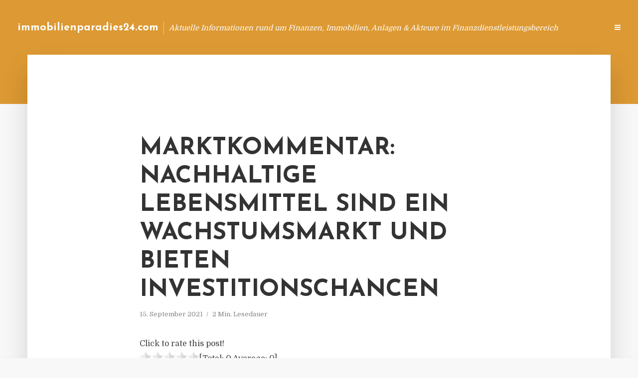

--- FILE ---
content_type: text/html; charset=UTF-8
request_url: https://immobilienparadies24.com/marktkommentar-nachhaltige-lebensmittel-sind-ein-wachstumsmarkt-und-bieten-investitionschancen/
body_size: 12467
content:
<!DOCTYPE html>
<html lang="de" class="no-js no-svg">
	<head>
		<meta charset="UTF-8">
		<meta name="viewport" content="width=device-width, initial-scale=1">
		<link rel="profile" href="https://gmpg.org/xfn/11">
		<title>Marktkommentar: Nachhaltige Lebensmittel sind ein Wachstumsmarkt und bieten Investitionschancen &#8211; immobilienparadies24.com</title>
<meta name='robots' content='max-image-preview:large' />
<link rel='dns-prefetch' href='//fonts.googleapis.com' />
<link rel="alternate" type="application/rss+xml" title="immobilienparadies24.com &raquo; Feed" href="https://immobilienparadies24.com/feed/" />
<link rel="alternate" type="application/rss+xml" title="immobilienparadies24.com &raquo; Kommentar-Feed" href="https://immobilienparadies24.com/comments/feed/" />
<script type="text/javascript">
window._wpemojiSettings = {"baseUrl":"https:\/\/s.w.org\/images\/core\/emoji\/14.0.0\/72x72\/","ext":".png","svgUrl":"https:\/\/s.w.org\/images\/core\/emoji\/14.0.0\/svg\/","svgExt":".svg","source":{"concatemoji":"https:\/\/immobilienparadies24.com\/wp-includes\/js\/wp-emoji-release.min.js?ver=6.2.8"}};
/*! This file is auto-generated */
!function(e,a,t){var n,r,o,i=a.createElement("canvas"),p=i.getContext&&i.getContext("2d");function s(e,t){p.clearRect(0,0,i.width,i.height),p.fillText(e,0,0);e=i.toDataURL();return p.clearRect(0,0,i.width,i.height),p.fillText(t,0,0),e===i.toDataURL()}function c(e){var t=a.createElement("script");t.src=e,t.defer=t.type="text/javascript",a.getElementsByTagName("head")[0].appendChild(t)}for(o=Array("flag","emoji"),t.supports={everything:!0,everythingExceptFlag:!0},r=0;r<o.length;r++)t.supports[o[r]]=function(e){if(p&&p.fillText)switch(p.textBaseline="top",p.font="600 32px Arial",e){case"flag":return s("\ud83c\udff3\ufe0f\u200d\u26a7\ufe0f","\ud83c\udff3\ufe0f\u200b\u26a7\ufe0f")?!1:!s("\ud83c\uddfa\ud83c\uddf3","\ud83c\uddfa\u200b\ud83c\uddf3")&&!s("\ud83c\udff4\udb40\udc67\udb40\udc62\udb40\udc65\udb40\udc6e\udb40\udc67\udb40\udc7f","\ud83c\udff4\u200b\udb40\udc67\u200b\udb40\udc62\u200b\udb40\udc65\u200b\udb40\udc6e\u200b\udb40\udc67\u200b\udb40\udc7f");case"emoji":return!s("\ud83e\udef1\ud83c\udffb\u200d\ud83e\udef2\ud83c\udfff","\ud83e\udef1\ud83c\udffb\u200b\ud83e\udef2\ud83c\udfff")}return!1}(o[r]),t.supports.everything=t.supports.everything&&t.supports[o[r]],"flag"!==o[r]&&(t.supports.everythingExceptFlag=t.supports.everythingExceptFlag&&t.supports[o[r]]);t.supports.everythingExceptFlag=t.supports.everythingExceptFlag&&!t.supports.flag,t.DOMReady=!1,t.readyCallback=function(){t.DOMReady=!0},t.supports.everything||(n=function(){t.readyCallback()},a.addEventListener?(a.addEventListener("DOMContentLoaded",n,!1),e.addEventListener("load",n,!1)):(e.attachEvent("onload",n),a.attachEvent("onreadystatechange",function(){"complete"===a.readyState&&t.readyCallback()})),(e=t.source||{}).concatemoji?c(e.concatemoji):e.wpemoji&&e.twemoji&&(c(e.twemoji),c(e.wpemoji)))}(window,document,window._wpemojiSettings);
</script>
<style type="text/css">
img.wp-smiley,
img.emoji {
	display: inline !important;
	border: none !important;
	box-shadow: none !important;
	height: 1em !important;
	width: 1em !important;
	margin: 0 0.07em !important;
	vertical-align: -0.1em !important;
	background: none !important;
	padding: 0 !important;
}
</style>
	<link rel='stylesheet' id='wp-block-library-css' href='https://immobilienparadies24.com/wp-includes/css/dist/block-library/style.min.css?ver=6.2.8' type='text/css' media='all' />
<link rel='stylesheet' id='classic-theme-styles-css' href='https://immobilienparadies24.com/wp-includes/css/classic-themes.min.css?ver=6.2.8' type='text/css' media='all' />
<style id='global-styles-inline-css' type='text/css'>
body{--wp--preset--color--black: #000000;--wp--preset--color--cyan-bluish-gray: #abb8c3;--wp--preset--color--white: #ffffff;--wp--preset--color--pale-pink: #f78da7;--wp--preset--color--vivid-red: #cf2e2e;--wp--preset--color--luminous-vivid-orange: #ff6900;--wp--preset--color--luminous-vivid-amber: #fcb900;--wp--preset--color--light-green-cyan: #7bdcb5;--wp--preset--color--vivid-green-cyan: #00d084;--wp--preset--color--pale-cyan-blue: #8ed1fc;--wp--preset--color--vivid-cyan-blue: #0693e3;--wp--preset--color--vivid-purple: #9b51e0;--wp--preset--gradient--vivid-cyan-blue-to-vivid-purple: linear-gradient(135deg,rgba(6,147,227,1) 0%,rgb(155,81,224) 100%);--wp--preset--gradient--light-green-cyan-to-vivid-green-cyan: linear-gradient(135deg,rgb(122,220,180) 0%,rgb(0,208,130) 100%);--wp--preset--gradient--luminous-vivid-amber-to-luminous-vivid-orange: linear-gradient(135deg,rgba(252,185,0,1) 0%,rgba(255,105,0,1) 100%);--wp--preset--gradient--luminous-vivid-orange-to-vivid-red: linear-gradient(135deg,rgba(255,105,0,1) 0%,rgb(207,46,46) 100%);--wp--preset--gradient--very-light-gray-to-cyan-bluish-gray: linear-gradient(135deg,rgb(238,238,238) 0%,rgb(169,184,195) 100%);--wp--preset--gradient--cool-to-warm-spectrum: linear-gradient(135deg,rgb(74,234,220) 0%,rgb(151,120,209) 20%,rgb(207,42,186) 40%,rgb(238,44,130) 60%,rgb(251,105,98) 80%,rgb(254,248,76) 100%);--wp--preset--gradient--blush-light-purple: linear-gradient(135deg,rgb(255,206,236) 0%,rgb(152,150,240) 100%);--wp--preset--gradient--blush-bordeaux: linear-gradient(135deg,rgb(254,205,165) 0%,rgb(254,45,45) 50%,rgb(107,0,62) 100%);--wp--preset--gradient--luminous-dusk: linear-gradient(135deg,rgb(255,203,112) 0%,rgb(199,81,192) 50%,rgb(65,88,208) 100%);--wp--preset--gradient--pale-ocean: linear-gradient(135deg,rgb(255,245,203) 0%,rgb(182,227,212) 50%,rgb(51,167,181) 100%);--wp--preset--gradient--electric-grass: linear-gradient(135deg,rgb(202,248,128) 0%,rgb(113,206,126) 100%);--wp--preset--gradient--midnight: linear-gradient(135deg,rgb(2,3,129) 0%,rgb(40,116,252) 100%);--wp--preset--duotone--dark-grayscale: url('#wp-duotone-dark-grayscale');--wp--preset--duotone--grayscale: url('#wp-duotone-grayscale');--wp--preset--duotone--purple-yellow: url('#wp-duotone-purple-yellow');--wp--preset--duotone--blue-red: url('#wp-duotone-blue-red');--wp--preset--duotone--midnight: url('#wp-duotone-midnight');--wp--preset--duotone--magenta-yellow: url('#wp-duotone-magenta-yellow');--wp--preset--duotone--purple-green: url('#wp-duotone-purple-green');--wp--preset--duotone--blue-orange: url('#wp-duotone-blue-orange');--wp--preset--font-size--small: 13px;--wp--preset--font-size--medium: 20px;--wp--preset--font-size--large: 36px;--wp--preset--font-size--x-large: 42px;--wp--preset--spacing--20: 0.44rem;--wp--preset--spacing--30: 0.67rem;--wp--preset--spacing--40: 1rem;--wp--preset--spacing--50: 1.5rem;--wp--preset--spacing--60: 2.25rem;--wp--preset--spacing--70: 3.38rem;--wp--preset--spacing--80: 5.06rem;--wp--preset--shadow--natural: 6px 6px 9px rgba(0, 0, 0, 0.2);--wp--preset--shadow--deep: 12px 12px 50px rgba(0, 0, 0, 0.4);--wp--preset--shadow--sharp: 6px 6px 0px rgba(0, 0, 0, 0.2);--wp--preset--shadow--outlined: 6px 6px 0px -3px rgba(255, 255, 255, 1), 6px 6px rgba(0, 0, 0, 1);--wp--preset--shadow--crisp: 6px 6px 0px rgba(0, 0, 0, 1);}:where(.is-layout-flex){gap: 0.5em;}body .is-layout-flow > .alignleft{float: left;margin-inline-start: 0;margin-inline-end: 2em;}body .is-layout-flow > .alignright{float: right;margin-inline-start: 2em;margin-inline-end: 0;}body .is-layout-flow > .aligncenter{margin-left: auto !important;margin-right: auto !important;}body .is-layout-constrained > .alignleft{float: left;margin-inline-start: 0;margin-inline-end: 2em;}body .is-layout-constrained > .alignright{float: right;margin-inline-start: 2em;margin-inline-end: 0;}body .is-layout-constrained > .aligncenter{margin-left: auto !important;margin-right: auto !important;}body .is-layout-constrained > :where(:not(.alignleft):not(.alignright):not(.alignfull)){max-width: var(--wp--style--global--content-size);margin-left: auto !important;margin-right: auto !important;}body .is-layout-constrained > .alignwide{max-width: var(--wp--style--global--wide-size);}body .is-layout-flex{display: flex;}body .is-layout-flex{flex-wrap: wrap;align-items: center;}body .is-layout-flex > *{margin: 0;}:where(.wp-block-columns.is-layout-flex){gap: 2em;}.has-black-color{color: var(--wp--preset--color--black) !important;}.has-cyan-bluish-gray-color{color: var(--wp--preset--color--cyan-bluish-gray) !important;}.has-white-color{color: var(--wp--preset--color--white) !important;}.has-pale-pink-color{color: var(--wp--preset--color--pale-pink) !important;}.has-vivid-red-color{color: var(--wp--preset--color--vivid-red) !important;}.has-luminous-vivid-orange-color{color: var(--wp--preset--color--luminous-vivid-orange) !important;}.has-luminous-vivid-amber-color{color: var(--wp--preset--color--luminous-vivid-amber) !important;}.has-light-green-cyan-color{color: var(--wp--preset--color--light-green-cyan) !important;}.has-vivid-green-cyan-color{color: var(--wp--preset--color--vivid-green-cyan) !important;}.has-pale-cyan-blue-color{color: var(--wp--preset--color--pale-cyan-blue) !important;}.has-vivid-cyan-blue-color{color: var(--wp--preset--color--vivid-cyan-blue) !important;}.has-vivid-purple-color{color: var(--wp--preset--color--vivid-purple) !important;}.has-black-background-color{background-color: var(--wp--preset--color--black) !important;}.has-cyan-bluish-gray-background-color{background-color: var(--wp--preset--color--cyan-bluish-gray) !important;}.has-white-background-color{background-color: var(--wp--preset--color--white) !important;}.has-pale-pink-background-color{background-color: var(--wp--preset--color--pale-pink) !important;}.has-vivid-red-background-color{background-color: var(--wp--preset--color--vivid-red) !important;}.has-luminous-vivid-orange-background-color{background-color: var(--wp--preset--color--luminous-vivid-orange) !important;}.has-luminous-vivid-amber-background-color{background-color: var(--wp--preset--color--luminous-vivid-amber) !important;}.has-light-green-cyan-background-color{background-color: var(--wp--preset--color--light-green-cyan) !important;}.has-vivid-green-cyan-background-color{background-color: var(--wp--preset--color--vivid-green-cyan) !important;}.has-pale-cyan-blue-background-color{background-color: var(--wp--preset--color--pale-cyan-blue) !important;}.has-vivid-cyan-blue-background-color{background-color: var(--wp--preset--color--vivid-cyan-blue) !important;}.has-vivid-purple-background-color{background-color: var(--wp--preset--color--vivid-purple) !important;}.has-black-border-color{border-color: var(--wp--preset--color--black) !important;}.has-cyan-bluish-gray-border-color{border-color: var(--wp--preset--color--cyan-bluish-gray) !important;}.has-white-border-color{border-color: var(--wp--preset--color--white) !important;}.has-pale-pink-border-color{border-color: var(--wp--preset--color--pale-pink) !important;}.has-vivid-red-border-color{border-color: var(--wp--preset--color--vivid-red) !important;}.has-luminous-vivid-orange-border-color{border-color: var(--wp--preset--color--luminous-vivid-orange) !important;}.has-luminous-vivid-amber-border-color{border-color: var(--wp--preset--color--luminous-vivid-amber) !important;}.has-light-green-cyan-border-color{border-color: var(--wp--preset--color--light-green-cyan) !important;}.has-vivid-green-cyan-border-color{border-color: var(--wp--preset--color--vivid-green-cyan) !important;}.has-pale-cyan-blue-border-color{border-color: var(--wp--preset--color--pale-cyan-blue) !important;}.has-vivid-cyan-blue-border-color{border-color: var(--wp--preset--color--vivid-cyan-blue) !important;}.has-vivid-purple-border-color{border-color: var(--wp--preset--color--vivid-purple) !important;}.has-vivid-cyan-blue-to-vivid-purple-gradient-background{background: var(--wp--preset--gradient--vivid-cyan-blue-to-vivid-purple) !important;}.has-light-green-cyan-to-vivid-green-cyan-gradient-background{background: var(--wp--preset--gradient--light-green-cyan-to-vivid-green-cyan) !important;}.has-luminous-vivid-amber-to-luminous-vivid-orange-gradient-background{background: var(--wp--preset--gradient--luminous-vivid-amber-to-luminous-vivid-orange) !important;}.has-luminous-vivid-orange-to-vivid-red-gradient-background{background: var(--wp--preset--gradient--luminous-vivid-orange-to-vivid-red) !important;}.has-very-light-gray-to-cyan-bluish-gray-gradient-background{background: var(--wp--preset--gradient--very-light-gray-to-cyan-bluish-gray) !important;}.has-cool-to-warm-spectrum-gradient-background{background: var(--wp--preset--gradient--cool-to-warm-spectrum) !important;}.has-blush-light-purple-gradient-background{background: var(--wp--preset--gradient--blush-light-purple) !important;}.has-blush-bordeaux-gradient-background{background: var(--wp--preset--gradient--blush-bordeaux) !important;}.has-luminous-dusk-gradient-background{background: var(--wp--preset--gradient--luminous-dusk) !important;}.has-pale-ocean-gradient-background{background: var(--wp--preset--gradient--pale-ocean) !important;}.has-electric-grass-gradient-background{background: var(--wp--preset--gradient--electric-grass) !important;}.has-midnight-gradient-background{background: var(--wp--preset--gradient--midnight) !important;}.has-small-font-size{font-size: var(--wp--preset--font-size--small) !important;}.has-medium-font-size{font-size: var(--wp--preset--font-size--medium) !important;}.has-large-font-size{font-size: var(--wp--preset--font-size--large) !important;}.has-x-large-font-size{font-size: var(--wp--preset--font-size--x-large) !important;}
.wp-block-navigation a:where(:not(.wp-element-button)){color: inherit;}
:where(.wp-block-columns.is-layout-flex){gap: 2em;}
.wp-block-pullquote{font-size: 1.5em;line-height: 1.6;}
</style>
<link rel='stylesheet' id='titan-adminbar-styles-css' href='https://immobilienparadies24.com/wp-content/plugins/anti-spam/assets/css/admin-bar.css?ver=7.3.5' type='text/css' media='all' />
<link rel='stylesheet' id='contact-form-7-css' href='https://immobilienparadies24.com/wp-content/plugins/contact-form-7/includes/css/styles.css?ver=5.7.5.1' type='text/css' media='all' />
<link rel='stylesheet' id='typology-fonts-css' href='https://fonts.googleapis.com/css?family=Domine%3A400%7CJosefin+Sans%3A400%2C700&#038;subset=latin%2Clatin-ext&#038;ver=1.2' type='text/css' media='all' />
<link rel='stylesheet' id='typology-main-css' href='https://immobilienparadies24.com/wp-content/themes/typology/assets/css/min.css?ver=1.2' type='text/css' media='all' />
<style id='typology-main-inline-css' type='text/css'>
body,blockquote:before, q:before{font-family: 'Domine';font-weight: 400;}body,.typology-action-button .sub-menu{color:#444444;}body{background:#f8f8f8;font-size: 1.6em;}.typology-fake-bg{background:#f8f8f8;}.typology-sidebar,.typology-section{background:#ffffff;}h1, h2, h3, h4, h5, h6,.h1, .h2, .h3, .h4, .h5, .h6,.submit,.mks_read_more a,input[type="submit"],a.mks_button,.cover-letter,.post-letter,.woocommerce nav.woocommerce-pagination ul li span,.woocommerce nav.woocommerce-pagination ul li a,.woocommerce div.product .woocommerce-tabs ul.tabs li,.typology-pagination a,.typology-pagination span,.comment-author .fn,.post-date-month,.typology-button-social,.mks_autor_link_wrap a,.entry-pre-title,.typology-button,button{font-family: 'Josefin Sans';font-weight: 700;}.typology-header .typology-nav{font-family: 'Josefin Sans';font-weight: 700;}.typology-cover .entry-title,.typology-cover h1 { font-size: 5.5rem;}h1, .h1 {font-size: 4.8rem;}h2, .h2 {font-size: 3.5rem;}h3, .h3 {font-size: 2.8rem;}h4, .h4 {font-size: 2.3rem;}h5, .h5,.typology-layout-c.post-image-on .entry-title {font-size: 1.8rem;}h6, .h6 {font-size: 1.5rem;}.widget{font-size: 1.4rem;}.typology-header .typology-nav a{font-size: 1.1rem;}.typology-layout-b .post-date-hidden,.meta-item{font-size: 1.3rem;}.post-letter {font-size: 26rem;}.cover-letter {font-size: 60rem;}h1, h2, h3, h4, h5, h6,.h1, .h2, .h3, .h4, .h5, .h6,h1 a,h2 a,h3 a,h4 a,h5 a,h6 a,.post-date-month{color:#333333;}.typology-single-sticky a{color:#444444;}.entry-title a:hover,.typology-single-sticky a:hover{color:#dd9933;}.bypostauthor .comment-author:before,#cancel-comment-reply-link:after{background:#dd9933;}a,.widget .textwidget a,.typology-layout-b .post-date-hidden{color: #dd9933;}.typology-header{height:110px;}.typology-header-sticky-on .typology-header{background:#dd9933;}.site-title a{font-size: 16pt;color: #ffffff;}.typology-site-description{font-size: 11pt;color: #ffffff;}.typology-header .typology-nav,.typology-header .typology-nav > li > a{color: #ffffff;}.typology-header .typology-nav .sub-menu a{ color:#444444;}.typology-header .typology-nav .sub-menu a:hover{color: #dd9933;}.typology-action-button .sub-menu ul a:before{background: #dd9933;}.sub-menu .current-menu-item a{color:#dd9933;}.dot,.typology-header .typology-nav .sub-menu{background:#ffffff;}.typology-header .typology-main-navigation .sub-menu .current-menu-ancestor > a,.typology-header .typology-main-navigation .sub-menu .current-menu-item > a{color: #dd9933;}.typology-header-wide .slot-l{left: 35px;}.typology-header-wide .slot-r{right: 20px;}.meta-item,.meta-item span,.meta-item a,.comment-metadata a{color: #888888;}.comment-meta .url,.meta-item a:hover{color:#333333;}.typology-post:after,.section-title:after,.typology-pagination:before{background:rgba(51,51,51,0.2);}.typology-layout-b .post-date-day,.typology-outline-nav li a:hover,.style-timeline .post-date-day{color:#dd9933;}.typology-layout-b .post-date:after,blockquote:before,q:before{background:#dd9933;}.typology-sticky-c,.typology-sticky-to-top span,.sticky-author-date{color: #888888;}.typology-outline-nav li a{color: #444444;}.typology-post.typology-layout-b:before{background:rgba(68,68,68,0.1);}.submit,.mks_read_more a,input[type="submit"],a.mks_button,.typology-button,.submit,.typology-button-social,.widget .mks_autor_link_wrap a,.widget .mks_read_more a,button{color:#ffffff;background: #dd9933;border:1px solid #dd9933;}.button-invert{color:#dd9933;background:transparent;}.widget .mks_autor_link_wrap a:hover,.widget .mks_read_more a:hover{color:#ffffff;}.typology-cover{min-height: 240px;}.typology-cover-empty{height:209px;min-height:209px;}.typology-fake-bg .typology-section:first-child {top: -99px;}.typology-flat .typology-cover-empty{height:110px;}.typology-flat .typology-cover{min-height:110px;}.typology-cover-empty,.typology-cover-item,.typology-header-sticky{background:#dd9933;}.typology-cover-overlay:after{background: rgba(221,153,51,0.6);}.typology-sidebar-header{background:#dd9933;}.typology-cover,.typology-cover .entry-title,.typology-cover .entry-title a,.typology-cover .meta-item,.typology-cover .meta-item span,.typology-cover .meta-item a,.typology-cover h1,.typology-cover h2,.typology-cover h3{color: #ffffff;}.typology-cover .typology-button{color: #dd9933;background:#ffffff;border:1px solid #ffffff;}.typology-cover .button-invert{color: #ffffff;background: transparent;}.typology-cover-slider .owl-dots .owl-dot span{background:#ffffff;}.typology-outline-nav li:before,.widget ul li:before{background:#dd9933;}.widget a{color:#444444;}.widget a:hover,.widget_calendar table tbody td a,.entry-tags a:hover{color:#dd9933;}.widget_calendar table tbody td a:hover,.widget table td,.entry-tags a{color:#444444;}.widget table,.widget table td,.widget_calendar table thead th,table,td, th{border-color: rgba(68,68,68,0.3);}.widget ul li,.widget .recentcomments{color:#444444;}.widget .post-date{color:#888888;}#today{background:rgba(68,68,68,0.1);}.typology-pagination .current, .typology-pagination .infinite-scroll a, .typology-pagination .load-more a, .typology-pagination .nav-links .next, .typology-pagination .nav-links .prev, .typology-pagination .next a, .typology-pagination .prev a{color: #ffffff;background:#333333;}.typology-pagination a, .typology-pagination span{color: #333333;border:1px solid #333333;}.typology-footer{background:#f8f8f8;color:#aaaaaa;}.typology-footer h1,.typology-footer h2,.typology-footer h3,.typology-footer h4,.typology-footer h5,.typology-footer h6,.typology-footer .post-date-month{color:#aaaaaa;}.typology-count{background: #dd9933;}.typology-footer a, .typology-footer .widget .textwidget a{color: #888888;}input[type="text"], input[type="email"], input[type="url"], input[type="tel"], input[type="number"], input[type="date"], input[type="password"], textarea, select{border-color:rgba(68,68,68,0.2);}blockquote:after, blockquote:before, q:after, q:before{-webkit-box-shadow: 0 0 0 10px #ffffff;box-shadow: 0 0 0 10px #ffffff;}body.wp-editor{background:#ffffff;}.site-title{text-transform: none;}.typology-site-description{text-transform: none;}.typology-nav{text-transform: uppercase;}h1, h2, h3, h4, h5, h6{text-transform: uppercase;}.section-title{text-transform: uppercase;}.widget-title{text-transform: uppercase;}.meta-item{text-transform: none;}.typology-button{text-transform: uppercase;}.submit,.mks_read_more a,input[type="submit"],a.mks_button,.typology-button,.widget .mks_autor_link_wrap a,.widget .mks_read_more a,button,.typology-button-social{text-transform: uppercase;}
</style>
<script type='text/javascript' src='https://immobilienparadies24.com/wp-includes/js/jquery/jquery.min.js?ver=3.6.4' id='jquery-core-js'></script>
<script type='text/javascript' src='https://immobilienparadies24.com/wp-includes/js/jquery/jquery-migrate.min.js?ver=3.4.0' id='jquery-migrate-js'></script>
<link rel="https://api.w.org/" href="https://immobilienparadies24.com/wp-json/" /><link rel="alternate" type="application/json" href="https://immobilienparadies24.com/wp-json/wp/v2/posts/7563" /><link rel="EditURI" type="application/rsd+xml" title="RSD" href="https://immobilienparadies24.com/xmlrpc.php?rsd" />
<link rel="wlwmanifest" type="application/wlwmanifest+xml" href="https://immobilienparadies24.com/wp-includes/wlwmanifest.xml" />
<meta name="generator" content="WordPress 6.2.8" />
<link rel="canonical" href="https://immobilienparadies24.com/marktkommentar-nachhaltige-lebensmittel-sind-ein-wachstumsmarkt-und-bieten-investitionschancen/" />
<link rel='shortlink' href='https://immobilienparadies24.com/?p=7563' />
<link rel="alternate" type="application/json+oembed" href="https://immobilienparadies24.com/wp-json/oembed/1.0/embed?url=https%3A%2F%2Fimmobilienparadies24.com%2Fmarktkommentar-nachhaltige-lebensmittel-sind-ein-wachstumsmarkt-und-bieten-investitionschancen%2F" />
<link rel="alternate" type="text/xml+oembed" href="https://immobilienparadies24.com/wp-json/oembed/1.0/embed?url=https%3A%2F%2Fimmobilienparadies24.com%2Fmarktkommentar-nachhaltige-lebensmittel-sind-ein-wachstumsmarkt-und-bieten-investitionschancen%2F&#038;format=xml" />
<style type="text/css">.broken_link, a.broken_link {
	text-decoration: line-through;
}</style>	</head>

	<body data-rsssl=1 class="post-template-default single single-post postid-7563 single-format-standard typology-header-wide">

		<header id="typology-header" class="typology-header">
			<div class="container">
					<div class="slot-l">
	<div class="typology-site-branding">
	
	<span class="site-title h4"><a href="https://immobilienparadies24.com/" rel="home">immobilienparadies24.com</a></span>		<span class="typology-site-description">Aktuelle Informationen rund um Finanzen, Immobilien, Anlagen &amp; Akteure im Finanzdienstleistungsbereich</span>

</div>
	
</div>

<div class="slot-r">
				<ul id="menu-menue" class="typology-nav typology-main-navigation"><li id="menu-item-20" class="menu-item menu-item-type-custom menu-item-object-custom menu-item-home menu-item-20"><a href="https://immobilienparadies24.com">Blog</a></li>
<li id="menu-item-948" class="menu-item menu-item-type-post_type menu-item-object-page menu-item-948"><a href="https://immobilienparadies24.com/info/">Info</a></li>
<li id="menu-item-68" class="menu-item menu-item-type-post_type menu-item-object-page menu-item-68"><a href="https://immobilienparadies24.com/kontakt/">Kontakt</a></li>
<li id="menu-item-5927" class="menu-item menu-item-type-custom menu-item-object-custom menu-item-5927"><a href="/impressum">Impressum</a></li>
<li id="menu-item-19" class="menu-item menu-item-type-post_type menu-item-object-page menu-item-19"><a href="https://immobilienparadies24.com/datenschutz/">Datenschutz</a></li>
</ul>			
	<ul class="typology-nav ">
	<li class="typology-action-button">
		<span class="typology-action-sidebar">
			<i class="fa fa-bars"></i>
		</span>
	</li>
</ul></div>			</div>
		</header>
	
			
				<div id="typology-cover" class="typology-cover typology-cover-empty">
					</div>
		<div class="typology-fake-bg">
			<div class="typology-section">

				<div class="section-content">
    <article id="post-7563" class="typology-post typology-single-post post-7563 post type-post status-publish format-standard hentry category-allgemein tag-a-t-kearney tag-deutsche-institut-fuer-altersvorsorge tag-markus-schultes tag-unikat-vermoegensverwaltung">

        
            <header class="entry-header">

                <h1 class="entry-title entry-title-cover-empty">Marktkommentar: Nachhaltige Lebensmittel sind ein Wachstumsmarkt und bieten Investitionschancen</h1>
                 
                    <div class="entry-meta"><div class="meta-item meta-date"><span class="updated">15. September 2021</span></div><div class="meta-item meta-rtime">2 Min. Lesedauer</div></div>
                
                
            </header>

                
        <div class="entry-content clearfix">
                        
            
            <div style='text-align:left' class='yasr-auto-insert-visitor'><!--Yasr Visitor Votes Shortcode--><div id='yasr_visitor_votes_59c70a3f710d6' class='yasr-visitor-votes'><div class="yasr-custom-text-vv-before yasr-custom-text-vv-before-7563">Click to rate this post!</div><div id='yasr-vv-second-row-container-59c70a3f710d6' 
                                        class='yasr-vv-second-row-container'><div id='yasr-visitor-votes-rater-59c70a3f710d6'
                                      class='yasr-rater-stars-vv'
                                      data-rater-postid='7563' 
                                      data-rating='0'
                                      data-rater-starsize='24'
                                      data-rater-readonly='false'
                                      data-rater-nonce='4bf308c943' 
                                      data-issingular='true'
                                    ></div><div class="yasr-vv-stats-text-container" id="yasr-vv-stats-text-container-59c70a3f710d6"><span id="yasr-vv-text-container-59c70a3f710d6" class="yasr-vv-text-container">[Total: <span id="yasr-vv-votes-number-container-59c70a3f710d6">0</span>  Average: <span id="yasr-vv-average-container-59c70a3f710d6">0</span>]</span></div><div id='yasr-vv-loader-59c70a3f710d6' class='yasr-vv-container-loader'></div></div><div id='yasr-vv-bottom-container-59c70a3f710d6' class='yasr-vv-bottom-container'></div></div><!--End Yasr Visitor Votes Shortcode--></div><div class="layout_full block">
<div class="ce_text block">
<p><strong>Immer mehr Verbraucher suchen im Handel gezielt nach frischen, wenig durch Schadstoffe belasteten, gesunden Lebensmitteln. Neben gesundheitlichen Erwägungen werden auch ethische Aspekte bei der Kaufentscheidung immer wichtiger. Diese Entwicklung ist nicht mehr aufzuhalten und bildet eine der spannendsten Investitionschancen der nächsten Jahrzehnte. Das schreibt Markus Schultes, Analyst bei der Unikat Vermögensverwaltung, in einem veröffentlichten Gastbeitrag für das Deutsche Institut für Altersvorsorge (DIA).</strong></p>
<p>Die Fleischindustrie stehe unter Druck, der Trend gehe zur pflanzlichen Ernährung. Um dieser Herausforderung entgegenzutreten, hätten sich in den vergangenen Jahren nicht nur alteingesessene Lebensmittelkonzerne neu aufgestellt, sondern auch zahlreiche neue und höchst innovative Unternehmen etabliert, die mit ihren Entwicklungen die Laufbahn einer ganzen Industrie beeinflussen.</p>
<p>„Dabei stellen die Produkte und Verfahren, die nachhaltige Lebensmittel umgeben, einen enormen Wachstumsmarkt dar. Er wird auch in Zukunft Bestand haben. So geht die Beratungsgesellschaft A.T. Kearney von einem drastischen Wandel des Fleischmarkts in den kommenden 20 Jahren aus. Der Prognose zufolge soll der Fleischkonsum deutlich zurückgehen. Er wird durch Fisch, pflanzlichen Fleischersatz und später auch zunehmend durch synthetisches, im Labor hergestelltes Fleisch ersetzt werden“, so Schultes.</p>
<p>„Um von diesem Trend zu profitieren, investieren wir gezielt über Aktien und ausgewählte Spezial-Fonds und -ETFs in Unternehmen, die bereits jetzt technische Führungspositionen in den Bereichen vegetarischer und veganer Ernährung sowie biologischer und ressourcenschonender Lebensmittelproduktion innehaben. Es handelt sich dabei um hochinnovative Unternehmen, welche auf der gesamten Wertschöpfungskette der nachhaltigen Lebensmittelrevolution tätig sind“, schreibt der Experte.</p>
<p>Privatanleger sollten sich bei einem Investment in diesem Bereich bewusst sein, dass sich diese Revolution durch einen anhaltenden Wandel auszeichne. In eine einzelne Aktie zu investieren und diese im Depot liegen zu lassen, das erscheine laut Schultes wenig empfehlenswert. Aktives Depotmanagement sei gefragt. (<em>DFPA/TH1</em>)</p>
<p><em>Das Deutsche Institut für Altersvorsorge (DIA) versteht sich als Plattform eines Diskurses über Altersvorsorge und Generationengerechtigkeit. Es fördert unabhängig und neutral den Meinungsbildungsprozess zu Vorsorgethemen in der Öffentlichkeit. Der Sitz des DIA befindet sich in Berlin.</em></p>
<p><a href="http://www.dia-vorsorge.de/" target="_blank" rel="noopener nofollow">www.dia-vorsorge.de</a></p>
</div>
</div>

                        
            
        </div>
        
                     	
	
		<div class="typology-social-icons">
							<a href="javascript:void(0);" class="typology-facebook typology-share-item hover-on" data-url="http://www.facebook.com/sharer/sharer.php?u=https%3A%2F%2Fimmobilienparadies24.com%2Fmarktkommentar-nachhaltige-lebensmittel-sind-ein-wachstumsmarkt-und-bieten-investitionschancen%2F&amp;t=Marktkommentar%3A+Nachhaltige+Lebensmittel+sind+ein+Wachstumsmarkt+und+bieten+Investitionschancen"><i class="fa fa-facebook"></i></a>							<a href="javascript:void(0);" class="typology-twitter typology-share-item hover-on" data-url="http://twitter.com/intent/tweet?url=https%3A%2F%2Fimmobilienparadies24.com%2Fmarktkommentar-nachhaltige-lebensmittel-sind-ein-wachstumsmarkt-und-bieten-investitionschancen%2F&amp;text=Marktkommentar%3A+Nachhaltige+Lebensmittel+sind+ein+Wachstumsmarkt+und+bieten+Investitionschancen"><i class="fa fa-twitter"></i></a>							<a href="javascript:void(0);"  class="typology-linkedin typology-share-item hover-on" data-url="http://www.linkedin.com/shareArticle?mini=true&amp;url=https://immobilienparadies24.com/marktkommentar-nachhaltige-lebensmittel-sind-ein-wachstumsmarkt-und-bieten-investitionschancen/&amp;title=Marktkommentar: Nachhaltige Lebensmittel sind ein Wachstumsmarkt und bieten Investitionschancen"><i class="fa fa-linkedin"></i></a>							<a href="/cdn-cgi/l/email-protection#[base64]" class="typology-mailto hover-on"><i class="fa fa-envelope-o"></i></a>					</div>

	        
    </article>
</div>
				
				
			</div>

		
	
	
		<div class="typology-section typology-section-related">

			<div class="section-head"><h3 class="section-title h6">Weiterlesen</h3></div>
			
			<div class="section-content section-content-a">

				<div class="typology-posts">

											<article class="typology-post typology-layout-a post-969 post type-post status-publish format-standard hentry category-allgemein tag-deutschland-immobilientrend-wohnungsnot-hotelbau tag-immobilientrend-deutschland-krise-gefaehrlich tag-investoren-deutschland-risiko tag-wohnen-deutschland-teuer">

    <header class="entry-header">
        <h2 class="entry-title h1"><a href="https://immobilienparadies24.com/immobilientrend-kann-fuer-viele-zum-verhaengnis-werden/">Immobilientrend kann für viele zum Verhängnis werden</a></h2>         
            <div class="entry-meta"><div class="meta-item meta-date"><span class="updated">1. April 2018</span></div><div class="meta-item meta-rtime">2 Min. Lesedauer</div></div>
                    </header>

    <div class="entry-content">
        
                    <p>Wohnen wird immer teurer. Auch in Deutschland sind die Bau- und Mietpreise in den vergangenen Jahren deutlich gestiegen. Wegen fehlender Alternativen bauen immer mehr Leute Häuser — entweder als Eigenheim, oder um sie später — möglichst teuer — zu vermieten. Doch ein neuer Trend erobert gerade den deutschen Immobilienmarkt: Hotels.</p>
            </div>
    
          
        <div class="entry-footer">
            <a href="https://immobilienparadies24.com/immobilientrend-kann-fuer-viele-zum-verhaengnis-werden/" class="typology-button">Weiterlesen</a>        </div>
    
</article>											<article class="typology-post typology-layout-a post-1783 post type-post status-publish format-standard hentry category-allgemein tag-bayerische-vemoegen-management-ag tag-bvm-ag tag-grundkapital tag-verlust-bayerische-vermoegen tag-vertrauensentzug-ferdinand-fiedler tag-vorstand-ferdinand-fiedler">

    <header class="entry-header">
        <h2 class="entry-title h1"><a href="https://immobilienparadies24.com/hier-brennt-die-luft-bayerische-vermoegen-laedt-zur-ausserordentlichen-hauptversammlung/">Hier brennt die Luft – Bayerische Vermögen lädt zur außerordentlichen Hauptversammlung</a></h2>         
            <div class="entry-meta"><div class="meta-item meta-date"><span class="updated">26. September 2018</span></div><div class="meta-item meta-rtime">3 Min. Lesedauer</div></div>
                    </header>

    <div class="entry-content">
        
                    <p>Die Bayerische Vermögen Management AG lädt am 30.10.2018 zu einer außerordentlichen Hauptversammlung. Ganz oben auf der Tagesordnung steht der Vertrauensentzug des bisherigen Vorstandes Herr Ferdinand Fiedler.</p>
            </div>
    
          
        <div class="entry-footer">
            <a href="https://immobilienparadies24.com/hier-brennt-die-luft-bayerische-vermoegen-laedt-zur-ausserordentlichen-hauptversammlung/" class="typology-button">Weiterlesen</a>        </div>
    
</article>											<article class="typology-post typology-layout-a post-3413 post type-post status-publish format-standard hentry category-allgemein tag-immobilienbeteiligungen-liqid-zugang tag-investment-finanzen-immobilien-liqid tag-investment-immobilienbeteiligungen-liqid">

    <header class="entry-header">
        <h2 class="entry-title h1"><a href="https://immobilienparadies24.com/liqid-bietet-zugang-zu-professionellen-immobilienbeteiligungen/">Liqid bietet Zugang zu professionellen Immobilienbeteiligungen</a></h2>         
            <div class="entry-meta"><div class="meta-item meta-date"><span class="updated">22. Juni 2019</span></div><div class="meta-item meta-rtime">2 Min. Lesedauer</div></div>
                    </header>

    <div class="entry-content">
        
                    <p>Der Vermögensverwalter Liqid erweitert mit „Liqid Real Estate“ sein Angebot um unternehmerische Immobilienbeteiligungen (Private Equity Real Estate). Als erster digitaler Vermögensverwalter ermöglicht das Unternehmen damit Kunden mit einer Anlage ab 200.000 Euro den Zugang zu professionellen Immobilienbeteiligungen.</p>
            </div>
    
          
        <div class="entry-footer">
            <a href="https://immobilienparadies24.com/liqid-bietet-zugang-zu-professionellen-immobilienbeteiligungen/" class="typology-button">Weiterlesen</a>        </div>
    
</article>											<article class="typology-post typology-layout-a post-5045 post type-post status-publish format-standard hentry category-allgemein tag-besetzungen-fuer-die-bereiche-digitalisierung-technologie-und-innovation tag-immobilien-investmentgesellschaft-patrizia-vorstand tag-officer tag-patrizia-vorstand-mit-kernkompetenzen">

    <header class="entry-header">
        <h2 class="entry-title h1"><a href="https://immobilienparadies24.com/patrizia-verstaerkt-vorstand-mit-kernkompetenzen/">Patrizia verstärkt Vorstand mit Kernkompetenzen</a></h2>         
            <div class="entry-meta"><div class="meta-item meta-date"><span class="updated">8. Januar 2020</span></div><div class="meta-item meta-rtime">2 Min. Lesedauer</div></div>
                    </header>

    <div class="entry-content">
        
                    <p>Die Immobilien-Investmentgesellschaft Patrizia hat ihren Vorstand zum 1. Januar 2020 mit drei internen Besetzungen für die Bereiche Digitalisierung, Technologie &amp; Innovation sowie Personal verstärkt. Diese spiegeln die Megatrends wider, die die Immobilien-Investment Branche in Zukunft beeinflussen werden.</p>
            </div>
    
          
        <div class="entry-footer">
            <a href="https://immobilienparadies24.com/patrizia-verstaerkt-vorstand-mit-kernkompetenzen/" class="typology-button">Weiterlesen</a>        </div>
    
</article>									
				</div>
			</div>
		
		</div>

	
	

	

	<div id="typology-single-sticky" class="typology-single-sticky">
		
		<div class="typology-sticky-content meta">
			
<div class="typology-flex-center">
	<div class="typology-sticky-author typology-sticky-l">
		<img alt='' src='https://secure.gravatar.com/avatar/eee2fc1a1f7d029d74289eba63f3d0ed?s=50&#038;d=mm&#038;r=g' srcset='https://secure.gravatar.com/avatar/eee2fc1a1f7d029d74289eba63f3d0ed?s=100&#038;d=mm&#038;r=g 2x' class='avatar avatar-50 photo' height='50' width='50' loading='lazy' decoding='async'/>		<span class="sticky-author-title">
			<a href="https://immobilienparadies24.com/author/firstname%20lastname/">von </a> 
			<span class="sticky-author-date">15. September 2021</span>
		</span>
	</div>
	<div class="typology-sticky-c">
		
	</div>

	<div class="typology-sticky-comments typology-sticky-r">
			</div>

</div>
		</div>

		<div class="typology-sticky-content prev-next">
			<nav class="typology-prev-next-nav typology-flex-center">
	
	
<div class="typology-prev-link typology-sticky-l">	
				
			<a href="https://immobilienparadies24.com/cybercrime-report-vernetzte-bot-attacken-nehmen-zu/">
				<span class="typology-pn-ico"><i class="fa fa fa-chevron-left"></i></span>
				<span class="typology-pn-link">Cybercrime-Report: Vernetzte Bot-Attacken nehmen zu</span>
			</a>
	</div>
	
	<a href="javascript: void(0);" class="typology-sticky-to-top typology-sticky-c">
			<span class="typology-top-ico"><i class="fa fa fa-chevron-up"></i></span>
			<span class="typology-top-link">Zum Anfang</span>
	</a>

<div class="typology-next-link typology-sticky-r">	
		
			<a href="https://immobilienparadies24.com/neuer-investmentansatz-und-veraenderung-in-der-geschaeftsfuehrung-bei-auretas/">
				<span class="typology-pn-ico"><i class="fa fa fa-chevron-right"></i></span>
				<span class="typology-pn-link">Neuer Investmentansatz und Veränderung in der Geschäftsführung bei Auretas</span>
			</a>
			</div>
</nav>

		</div>
	</div>


			<footer id="typology-footer" class="typology-footer">

				<div class="container">
					
					
									</div>

			</footer>

		</div>

		<div class="typology-sidebar">
	<div class="typology-sidebar-header">
		<div class="typology-sidebar-header-wrapper">
			<div class="typology-site-branding">
	
	<span class="site-title h4"><a href="https://immobilienparadies24.com/" rel="home">immobilienparadies24.com</a></span>		<span class="typology-site-description">Aktuelle Informationen rund um Finanzen, Immobilien, Anlagen &amp; Akteure im Finanzdienstleistungsbereich</span>

</div>
			<span class="typology-sidebar-close"><i class="fa fa-times" aria-hidden="true"></i></span>
		</div>
	</div>

	<div class="widget typology-responsive-menu">
					<ul id="menu-menue-1" class="typology-nav typology-main-navigation"><li class="menu-item menu-item-type-custom menu-item-object-custom menu-item-home menu-item-20"><a href="https://immobilienparadies24.com">Blog</a></li>
<li class="menu-item menu-item-type-post_type menu-item-object-page menu-item-948"><a href="https://immobilienparadies24.com/info/">Info</a></li>
<li class="menu-item menu-item-type-post_type menu-item-object-page menu-item-68"><a href="https://immobilienparadies24.com/kontakt/">Kontakt</a></li>
<li class="menu-item menu-item-type-custom menu-item-object-custom menu-item-5927"><a href="/impressum">Impressum</a></li>
<li class="menu-item menu-item-type-post_type menu-item-object-page menu-item-19"><a href="https://immobilienparadies24.com/datenschutz/">Datenschutz</a></li>
</ul>		</div>

					
								<div id="search-2" class="widget clearfix widget_search"><h4 class="widget-title h5">Suche</h4><form class="typology-search-form" action="https://immobilienparadies24.com/" method="get">
	<input name="s" type="text" value="" placeholder="Suchbegriff(e)" />
	<button type="submit" class="typology-button typology-button-search typology-icon-button">Suchen</button> 
	</form></div><div id="archives-2" class="widget clearfix widget_archive"><h4 class="widget-title h5">Archiv</h4>
			<ul>
					<li><a href='https://immobilienparadies24.com/2025/12/'>Dezember 2025</a></li>
	<li><a href='https://immobilienparadies24.com/2025/11/'>November 2025</a></li>
	<li><a href='https://immobilienparadies24.com/2025/10/'>Oktober 2025</a></li>
	<li><a href='https://immobilienparadies24.com/2025/09/'>September 2025</a></li>
	<li><a href='https://immobilienparadies24.com/2025/08/'>August 2025</a></li>
	<li><a href='https://immobilienparadies24.com/2025/07/'>Juli 2025</a></li>
	<li><a href='https://immobilienparadies24.com/2025/06/'>Juni 2025</a></li>
	<li><a href='https://immobilienparadies24.com/2025/05/'>Mai 2025</a></li>
	<li><a href='https://immobilienparadies24.com/2025/04/'>April 2025</a></li>
	<li><a href='https://immobilienparadies24.com/2025/03/'>März 2025</a></li>
	<li><a href='https://immobilienparadies24.com/2025/02/'>Februar 2025</a></li>
	<li><a href='https://immobilienparadies24.com/2025/01/'>Januar 2025</a></li>
	<li><a href='https://immobilienparadies24.com/2024/12/'>Dezember 2024</a></li>
	<li><a href='https://immobilienparadies24.com/2024/11/'>November 2024</a></li>
	<li><a href='https://immobilienparadies24.com/2024/10/'>Oktober 2024</a></li>
	<li><a href='https://immobilienparadies24.com/2024/09/'>September 2024</a></li>
	<li><a href='https://immobilienparadies24.com/2024/08/'>August 2024</a></li>
	<li><a href='https://immobilienparadies24.com/2024/07/'>Juli 2024</a></li>
	<li><a href='https://immobilienparadies24.com/2024/06/'>Juni 2024</a></li>
	<li><a href='https://immobilienparadies24.com/2024/05/'>Mai 2024</a></li>
	<li><a href='https://immobilienparadies24.com/2024/04/'>April 2024</a></li>
	<li><a href='https://immobilienparadies24.com/2024/03/'>März 2024</a></li>
	<li><a href='https://immobilienparadies24.com/2024/02/'>Februar 2024</a></li>
	<li><a href='https://immobilienparadies24.com/2024/01/'>Januar 2024</a></li>
	<li><a href='https://immobilienparadies24.com/2023/12/'>Dezember 2023</a></li>
	<li><a href='https://immobilienparadies24.com/2023/11/'>November 2023</a></li>
	<li><a href='https://immobilienparadies24.com/2023/10/'>Oktober 2023</a></li>
	<li><a href='https://immobilienparadies24.com/2023/09/'>September 2023</a></li>
	<li><a href='https://immobilienparadies24.com/2023/08/'>August 2023</a></li>
	<li><a href='https://immobilienparadies24.com/2023/07/'>Juli 2023</a></li>
	<li><a href='https://immobilienparadies24.com/2023/06/'>Juni 2023</a></li>
	<li><a href='https://immobilienparadies24.com/2023/05/'>Mai 2023</a></li>
	<li><a href='https://immobilienparadies24.com/2023/04/'>April 2023</a></li>
	<li><a href='https://immobilienparadies24.com/2023/01/'>Januar 2023</a></li>
	<li><a href='https://immobilienparadies24.com/2022/12/'>Dezember 2022</a></li>
	<li><a href='https://immobilienparadies24.com/2022/11/'>November 2022</a></li>
	<li><a href='https://immobilienparadies24.com/2022/10/'>Oktober 2022</a></li>
	<li><a href='https://immobilienparadies24.com/2022/09/'>September 2022</a></li>
	<li><a href='https://immobilienparadies24.com/2022/08/'>August 2022</a></li>
	<li><a href='https://immobilienparadies24.com/2022/07/'>Juli 2022</a></li>
	<li><a href='https://immobilienparadies24.com/2022/06/'>Juni 2022</a></li>
	<li><a href='https://immobilienparadies24.com/2022/05/'>Mai 2022</a></li>
	<li><a href='https://immobilienparadies24.com/2022/04/'>April 2022</a></li>
	<li><a href='https://immobilienparadies24.com/2022/03/'>März 2022</a></li>
	<li><a href='https://immobilienparadies24.com/2022/02/'>Februar 2022</a></li>
	<li><a href='https://immobilienparadies24.com/2022/01/'>Januar 2022</a></li>
	<li><a href='https://immobilienparadies24.com/2021/12/'>Dezember 2021</a></li>
	<li><a href='https://immobilienparadies24.com/2021/11/'>November 2021</a></li>
	<li><a href='https://immobilienparadies24.com/2021/10/'>Oktober 2021</a></li>
	<li><a href='https://immobilienparadies24.com/2021/09/'>September 2021</a></li>
	<li><a href='https://immobilienparadies24.com/2021/08/'>August 2021</a></li>
	<li><a href='https://immobilienparadies24.com/2021/07/'>Juli 2021</a></li>
	<li><a href='https://immobilienparadies24.com/2021/06/'>Juni 2021</a></li>
	<li><a href='https://immobilienparadies24.com/2021/05/'>Mai 2021</a></li>
	<li><a href='https://immobilienparadies24.com/2021/04/'>April 2021</a></li>
	<li><a href='https://immobilienparadies24.com/2021/03/'>März 2021</a></li>
	<li><a href='https://immobilienparadies24.com/2021/02/'>Februar 2021</a></li>
	<li><a href='https://immobilienparadies24.com/2021/01/'>Januar 2021</a></li>
	<li><a href='https://immobilienparadies24.com/2020/12/'>Dezember 2020</a></li>
	<li><a href='https://immobilienparadies24.com/2020/11/'>November 2020</a></li>
	<li><a href='https://immobilienparadies24.com/2020/10/'>Oktober 2020</a></li>
	<li><a href='https://immobilienparadies24.com/2020/09/'>September 2020</a></li>
	<li><a href='https://immobilienparadies24.com/2020/08/'>August 2020</a></li>
	<li><a href='https://immobilienparadies24.com/2020/07/'>Juli 2020</a></li>
	<li><a href='https://immobilienparadies24.com/2020/06/'>Juni 2020</a></li>
	<li><a href='https://immobilienparadies24.com/2020/05/'>Mai 2020</a></li>
	<li><a href='https://immobilienparadies24.com/2020/04/'>April 2020</a></li>
	<li><a href='https://immobilienparadies24.com/2020/03/'>März 2020</a></li>
	<li><a href='https://immobilienparadies24.com/2020/02/'>Februar 2020</a></li>
	<li><a href='https://immobilienparadies24.com/2020/01/'>Januar 2020</a></li>
	<li><a href='https://immobilienparadies24.com/2019/12/'>Dezember 2019</a></li>
	<li><a href='https://immobilienparadies24.com/2019/11/'>November 2019</a></li>
	<li><a href='https://immobilienparadies24.com/2019/10/'>Oktober 2019</a></li>
	<li><a href='https://immobilienparadies24.com/2019/09/'>September 2019</a></li>
	<li><a href='https://immobilienparadies24.com/2019/08/'>August 2019</a></li>
	<li><a href='https://immobilienparadies24.com/2019/07/'>Juli 2019</a></li>
	<li><a href='https://immobilienparadies24.com/2019/06/'>Juni 2019</a></li>
	<li><a href='https://immobilienparadies24.com/2019/05/'>Mai 2019</a></li>
	<li><a href='https://immobilienparadies24.com/2019/04/'>April 2019</a></li>
	<li><a href='https://immobilienparadies24.com/2019/03/'>März 2019</a></li>
	<li><a href='https://immobilienparadies24.com/2019/02/'>Februar 2019</a></li>
	<li><a href='https://immobilienparadies24.com/2019/01/'>Januar 2019</a></li>
	<li><a href='https://immobilienparadies24.com/2018/12/'>Dezember 2018</a></li>
	<li><a href='https://immobilienparadies24.com/2018/11/'>November 2018</a></li>
	<li><a href='https://immobilienparadies24.com/2018/10/'>Oktober 2018</a></li>
	<li><a href='https://immobilienparadies24.com/2018/09/'>September 2018</a></li>
	<li><a href='https://immobilienparadies24.com/2018/08/'>August 2018</a></li>
	<li><a href='https://immobilienparadies24.com/2018/07/'>Juli 2018</a></li>
	<li><a href='https://immobilienparadies24.com/2018/06/'>Juni 2018</a></li>
	<li><a href='https://immobilienparadies24.com/2018/05/'>Mai 2018</a></li>
	<li><a href='https://immobilienparadies24.com/2018/04/'>April 2018</a></li>
	<li><a href='https://immobilienparadies24.com/2018/03/'>März 2018</a></li>
	<li><a href='https://immobilienparadies24.com/2018/02/'>Februar 2018</a></li>
	<li><a href='https://immobilienparadies24.com/2018/01/'>Januar 2018</a></li>
	<li><a href='https://immobilienparadies24.com/2017/12/'>Dezember 2017</a></li>
	<li><a href='https://immobilienparadies24.com/2017/11/'>November 2017</a></li>
	<li><a href='https://immobilienparadies24.com/2017/10/'>Oktober 2017</a></li>
	<li><a href='https://immobilienparadies24.com/2017/09/'>September 2017</a></li>
	<li><a href='https://immobilienparadies24.com/2017/08/'>August 2017</a></li>
	<li><a href='https://immobilienparadies24.com/2017/07/'>Juli 2017</a></li>
	<li><a href='https://immobilienparadies24.com/2017/06/'>Juni 2017</a></li>
	<li><a href='https://immobilienparadies24.com/2017/05/'>Mai 2017</a></li>
			</ul>

			</div>				
</div>

<div class="typology-sidebar-overlay"></div>		
		<link rel='stylesheet' id='yasrcss-css' href='https://immobilienparadies24.com/wp-content/plugins/yet-another-stars-rating/includes/css/yasr.css?ver=3.3.6' type='text/css' media='all' />
<style id='yasrcss-inline-css' type='text/css'>

            .yasr-star-rating {
                background-image: url('https://immobilienparadies24.com/wp-content/plugins/yet-another-stars-rating/includes/img/star_2.svg');
            }
            .yasr-star-rating .yasr-star-value {
                background: url('https://immobilienparadies24.com/wp-content/plugins/yet-another-stars-rating/includes/img/star_3.svg') ;
            }
</style>
<script data-cfasync="false" src="/cdn-cgi/scripts/5c5dd728/cloudflare-static/email-decode.min.js"></script><script type='text/javascript' src='https://immobilienparadies24.com/wp-content/plugins/contact-form-7/includes/swv/js/index.js?ver=5.7.5.1' id='swv-js'></script>
<script type='text/javascript' id='contact-form-7-js-extra'>
/* <![CDATA[ */
var wpcf7 = {"api":{"root":"https:\/\/immobilienparadies24.com\/wp-json\/","namespace":"contact-form-7\/v1"}};
/* ]]> */
</script>
<script type='text/javascript' src='https://immobilienparadies24.com/wp-content/plugins/contact-form-7/includes/js/index.js?ver=5.7.5.1' id='contact-form-7-js'></script>
<script type='text/javascript' id='typology-main-js-extra'>
/* <![CDATA[ */
var typology_js_settings = {"rtl_mode":"","header_sticky":"1","logo":"","logo_retina":"","use_gallery":"1"};
/* ]]> */
</script>
<script type='text/javascript' src='https://immobilienparadies24.com/wp-content/themes/typology/assets/js/min.js?ver=1.2' id='typology-main-js'></script>
<script type='text/javascript' id='yasr-window-var-js-extra'>
/* <![CDATA[ */
var yasrWindowVar = {"siteUrl":"https:\/\/immobilienparadies24.com","adminUrl":"https:\/\/immobilienparadies24.com\/wp-admin\/","ajaxurl":"https:\/\/immobilienparadies24.com\/wp-admin\/admin-ajax.php","visitorStatsEnabled":"no","ajaxEnabled":"no","loaderHtml":"<div id=\"yasr-loader\" style=\"display: inline-block\">\u00a0 <img src=\"https:\/\/immobilienparadies24.com\/wp-content\/plugins\/yet-another-stars-rating\/includes\/img\/loader.gif\" \n                 title=\"yasr-loader\" alt=\"yasr-loader\" height=\"16\" width=\"16\"><\/div>","loaderUrl":"https:\/\/immobilienparadies24.com\/wp-content\/plugins\/yet-another-stars-rating\/includes\/img\/loader.gif","isUserLoggedIn":"false","isRtl":"false","starSingleForm":"\"star\"","starsPluralForm":"\"stars\"","textAfterVr":"\"[Total: %total_count%  Average: %average%]\"","textRating":"\"Rating\"","textLoadRanking":"\"Loading, please wait\"","textVvStats":"\"out of 5 stars\"","textOrderBy":"\"Order by\"","textMostRated":"\"Die Besten\"","textHighestRated":"\"Am H\\u00e4ufigsten\"","textLeftColumnHeader":"\"Post\""};
/* ]]> */
</script>
<script type='text/javascript' src='https://immobilienparadies24.com/wp-content/plugins/yet-another-stars-rating/includes/js/yasr-globals.js?ver=3.3.6' id='yasr-global-functions-js'></script>
<script type='text/javascript' src='https://immobilienparadies24.com/wp-content/plugins/yet-another-stars-rating/includes/js/shortcodes/visitorVotes.js?ver=3.3.6' id='yasr-front-vv-js'></script>

	<script defer src="https://static.cloudflareinsights.com/beacon.min.js/vcd15cbe7772f49c399c6a5babf22c1241717689176015" integrity="sha512-ZpsOmlRQV6y907TI0dKBHq9Md29nnaEIPlkf84rnaERnq6zvWvPUqr2ft8M1aS28oN72PdrCzSjY4U6VaAw1EQ==" data-cf-beacon='{"version":"2024.11.0","token":"775fa0f52e4c4986ab8c32ac55f0801b","r":1,"server_timing":{"name":{"cfCacheStatus":true,"cfEdge":true,"cfExtPri":true,"cfL4":true,"cfOrigin":true,"cfSpeedBrain":true},"location_startswith":null}}' crossorigin="anonymous"></script>
</body>
</html>